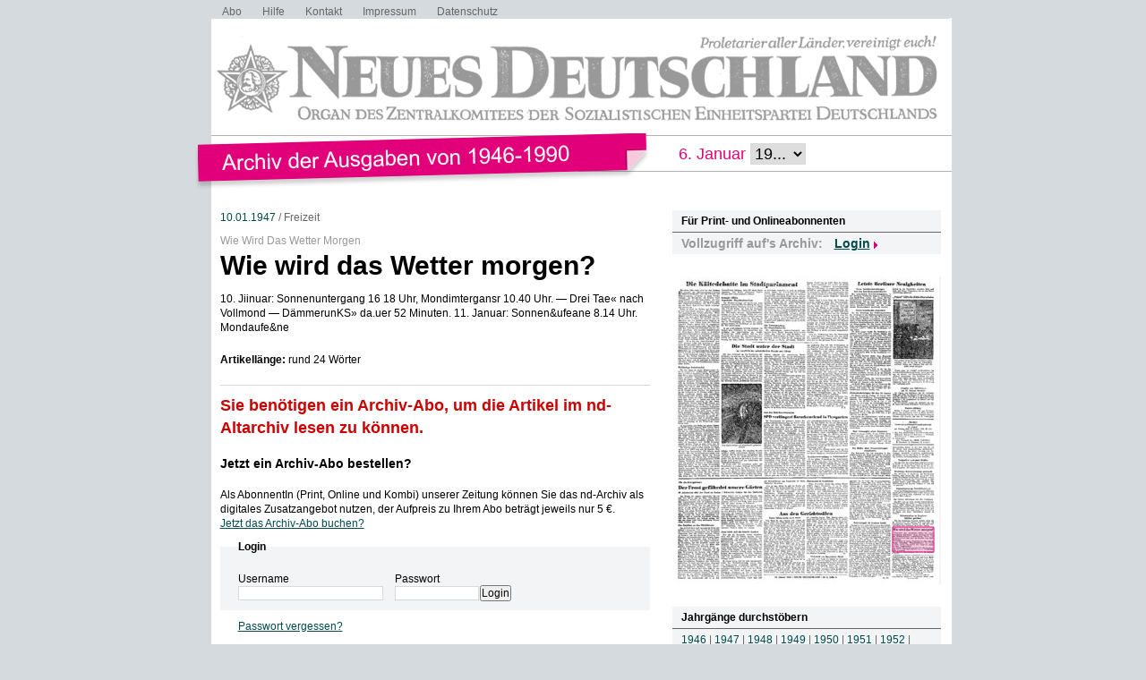

--- FILE ---
content_type: text/html; charset=UTF-8
request_url: https://www.nd-archiv.de/artikel/1520466.wie-wird-das-wetter-morgen.html
body_size: 6211
content:
<!DOCTYPE html>
<html>
<head>
<title>ND-Archiv: 10.01.1947: Wie wird das Wetter morgen?</title>
<meta charset="utf-8">
<meta http-equiv="Content-Type" content="text/html; charset=utf-8" />
<link rel="stylesheet" type="text/css" media="screen, projection" href="/css/reset-min.css">
<link rel="stylesheet" type="text/css" media="screen, projection" href="/css/design.css">
<link rel="stylesheet" type="text/css" media="screen, projection" href="/css/jquery-ui-1.9.2.custom.min.css">
<script src="/js/jquery/jquery-1.8.3.min.js"></script>
<script src="/js/jquery/jquery-ui-1.9.2.custom.min.js"></script>
<script src="/js/jquery/jquery.maphilight.min.js"></script>
</head>

<body id="PUB">

<div class="Wrapper">

<ul class="Meta-Navi">
<li><a href="/service/abo/1.html">Abo</a></li>
<li><a href="/service/hilfe/2.html">Hilfe</a></li>
<li><a href="/service/kontakt/3.html">Kontakt</a></li>
<li><a href="/service/impressum/4.html">Impressum</a></li>
<li><a href="https://www.nd-aktuell.de/datenschutz" target="nd">Datenschutz</a></li>
</ul>

<div class="Logo"><a href="/"><img src="/images/nd-archiv.png" alt="neues deutschland - Archiv der Ausgaben 1946-1990"></a></div>

<div class="Date-Select">
<form action="/ausgabe/" method="get">6. Januar <select name="year" onChange="submit();">
<option>19...</option>
	<option value="1946-01-24">1946</option>
	<option value="1947-01-24">1947</option>
	<option value="1948-01-24">1948</option>
	<option value="1949-01-24">1949</option>
	<option value="1950-01-24">1950</option>
	<option value="1951-01-24">1951</option>
	<option value="1952-01-24">1952</option>
	<option value="1953-01-24">1953</option>
	<option value="1954-01-24">1954</option>
	<option value="1955-01-24">1955</option>
	<option value="1956-01-24">1956</option>
	<option value="1957-01-24">1957</option>
	<option value="1958-01-24">1958</option>
	<option value="1959-01-24">1959</option>
	<option value="1960-01-24">1960</option>
	<option value="1961-01-24">1961</option>
	<option value="1962-01-24">1962</option>
	<option value="1963-01-24">1963</option>
	<option value="1964-01-24">1964</option>
	<option value="1965-01-24">1965</option>
	<option value="1966-01-24">1966</option>
	<option value="1967-01-24">1967</option>
	<option value="1968-01-24">1968</option>
	<option value="1969-01-24">1969</option>
	<option value="1970-01-24">1970</option>
	<option value="1971-01-24">1971</option>
	<option value="1972-01-24">1972</option>
	<option value="1973-01-24">1973</option>
	<option value="1974-01-24">1974</option>
	<option value="1975-01-24">1975</option>
	<option value="1976-01-24">1976</option>
	<option value="1977-01-24">1977</option>
	<option value="1978-01-24">1978</option>
	<option value="1979-01-24">1979</option>
	<option value="1980-01-24">1980</option>
	<option value="1981-01-24">1981</option>
	<option value="1982-01-24">1982</option>
	<option value="1983-01-24">1983</option>
	<option value="1984-01-24">1984</option>
	<option value="1985-01-24">1985</option>
	<option value="1986-01-24">1986</option>
	<option value="1987-01-24">1987</option>
	<option value="1988-01-24">1988</option>
	<option value="1989-01-24">1989</option>
	<option value="1990-01-24">1990</option>
</select>
</form>
</div>

<div class="Container">
<div class="Main">
<div class="Article">

<div class="Date">

	<a href="/ausgabe/1947-01-10">10.01.1947</a> /

Freizeit</div><!-- .Date -->

	<div class="Spitzmarke">Wie Wird Das Wetter Morgen</div>

<h1>Wie wird das Wetter morgen?</h1>
<h2></h2>

<div class="Content">
<p>10. Jiinuar: Sonnenuntergang 16 18 Uhr, Mondimtergansr 10.40 Uhr. — Drei Tae« nach Vollmond — DämmerunKS» da.uer 52 Minuten. 11. Januar: Sonnen&amp;ufeane 8.14 Uhr. Mondaufe&amp;ne</p>
<p><strong>Artikellänge:</strong> rund 24 Wörter</p>
</div><!-- .Content -->

<div id="ID_articleLoginForm">

	<div class="Login">
	<h2>Sie benötigen ein Archiv-Abo, um die Artikel im nd-Altarchiv lesen zu können.</h2>
	<h3><a href="https://www.neues-deutschland.de/abo/archivabo.php">Jetzt ein Archiv-Abo bestellen?</a></h3>
	<p>Als AbonnentIn (Print, Online und Kombi) unserer Zeitung können Sie das nd-Archiv als digitales Zusatzangebot nutzen, der Aufpreis zu Ihrem Abo beträgt jeweils nur 5 &euro;.</p>
	<p><a href="https://www.neues-deutschland.de/abo/ndplus.php">Jetzt das Archiv-Abo buchen?</a></p>
	<div class="form" id="ID_LoginForm">
<form action="/artikel/1520466.wie-wird-das-wetter-morgen.html" method="post">
<fieldset><legend>Login</legend>
<div class="Connected">
<div class="Username"><div class="row"><span class="left"><label for="username">Username</label></span><span class="right"><input type="text" id="username" name="username" value="" size="12" maxlength="36" class="felder" /></span></div>
</div>
<div class="Password"><div class="row"><span class="left"><label for="password">Passwort</label></span><span class="right"><input type="password" id="password" name="password" value="" size="12" maxlength="24" class="input" /></span></div>
</div>
</div><!-- .Connected -->
<div class="row_submit"><input type="submit" name="" value="Login" class="submit" /></div>
<div class="hidden">
<input type="hidden" name="ref" value="/artikel/1520466.wie-wird-das-wetter-morgen.html" />
</div>
</fieldset>
</form>
<div class="Forgotpassword"><a href="https://www.neues-deutschland.de/profile/forgotPassword.php">Passwort vergessen?</a></div>

</div><!-- #ID_LoginForm -->
	</div><!-- .Login -->

</div><!-- .ID_articleLoginForm -->

</div><!-- .Article -->
</div><!-- .Main -->

<div class="Specials">

<div class="Box Login">
	<div class="Catchline">Für Print- und Onlineabonnenten</div>
		<div class="Desc">Vollzugriff auf&apos;s Archiv:</div>
	<div class="Login-Layer">
	<p>Login</p>
	<form action="/artikel/1520466.wie-wird-das-wetter-morgen.html" method="post">
	<input type="text" name="username" placeholder="Benutzername">
	<input type="password" name="password" placeholder="Passwort">
			<input type="hidden" name="ref" value="/artikel/1520466.wie-wird-das-wetter-morgen.html">
		<span class="Clear"></span>
	<input type="submit" value="Login">
	<span class="Clear"></span>
	</form>
	</div><!-- .Login-Layer -->
</div><!-- .Box -->

	<div class="Box Frontpage"><img src="/pdfimgs/1947/008_ND_1947-01-10_004.jpg" alt="Seite" id="Pg" usemap="#Page"></div>
	<map name="Page">
			<area data-id="1520378" shape="rect" coords="54,75,196,223" href="/artikel/1520378.die-stadt-unter-der-stadt.html" alt="Die Stadt unter der Stadt" title="Die Stadt unter der Stadt">
			<area data-id="1520398" shape="rect" coords="102,262,196,331" href="/artikel/1520398.aus-den-geridhtssaelen.html" alt="Aus den Geridhtssälen" title="Aus den Geridhtssälen">
			<area data-id="1520425" shape="rect" coords="6,244,100,338" href="/artikel/1520425.d-r-raubbau-an-den-obstbaeumen.html" alt="D*r Raubbau an den Obstbäumen" title="D*r Raubbau an den Obstbäumen">
			<area data-id="1520440" shape="rect" coords="101,150,196,223" href="/artikel/1520440.spd-verlaengert-barackenelend-in-tiergarten.html" alt="SPD verlängert Barackenelend in Tiergarten" title="SPD verlängert Barackenelend in Tiergarten">
			<area data-id="1520409" shape="rect" coords="197,12,291,223" href="/artikel/1520409.stromabschaltungen-fuer-den-10-januar.html" alt="Stromabschaltungen für den 10. Januar" title="Stromabschaltungen für den 10. Januar">
			<area data-id="1520435" shape="rect" coords="197,36,243,127" href="/artikel/1520435.sechs-bezirksraete-abgelehnt.html" alt="Sechs Bezirksräte abgelehnt" title="Sechs Bezirksräte abgelehnt">
			<area data-id="1520402" shape="rect" coords="6,5,84,98" href="/artikel/1520402.cie-icaeltedcbatte-im.html" alt="©ie ICältedcbatte im" title="©ie ICältedcbatte im">
			<area data-id="1520389" shape="rect" coords="54,14,148,72" href="/artikel/1520389.schmidt-sed-begruendet-magistratsvorlage.html" alt="Schmidt (SED) begründet Magistratsvorlage" title="Schmidt (SED) begründet Magistratsvorlage">
			<area data-id="1520415" shape="rect" coords="54,227,148,337" href="/artikel/1520415.jetzt-raecht-sich-die-falsche-auslese.html" alt="Jetzt rächt sich die falsche Auslese" title="Jetzt rächt sich die falsche Auslese">
			<area data-id="1520429" shape="rect" coords="150,227,244,331" href="/artikel/1520429.wildwest-am-rosentaler-platz.html" alt="Wildwest am Rosentaler Platz?" title="Wildwest am Rosentaler Platz?">
			<area data-id="1520384" shape="rect" coords="197,274,243,337" href="/artikel/1520384.fehlbestand-50-zentner-mehl.html" alt="Fehlbestand: 50 Zentner Mehl!" title="Fehlbestand: 50 Zentner Mehl!">
			<area data-id="1520399" shape="rect" coords="102,6,196,72" href="/artikel/1520399.die-verantwortung-der-gewerkschaften.html" alt="Die Verantwortung der Gewerkschaften" title="Die Verantwortung der Gewerkschaften">
			<area data-id="1520427" shape="rect" coords="245,312,291,337" href="/artikel/1520427.chefredaktion-max-nierirh-und-lex-ende.html" alt="Chefredaktion: Max Nierirh und Lex Ende" title="Chefredaktion: Max Nierirh und Lex Ende">
			<area data-id="1520417" shape="rect" coords="6,229,101,275" href="/artikel/1520417.der-frost-gefaehrdet-unsere-gaerten.html" alt="Der Frost gefährdet unsere Gärten" title="Der Frost gefährdet unsere Gärten">
			<area data-id="1520391" shape="rect" coords="150,227,196,259" href="/artikel/1520391.beerenobst-ist-frosthaerter.html" alt="Beerenobst ist frosthärter" title="Beerenobst ist frosthärter">
			<area data-id="1520437" shape="rect" coords="150,199,196,223" href="/artikel/1520437.bezirksversammlung-in-reinickendorf.html" alt="Bezirksversammlung in Reinickendorf" title="Bezirksversammlung in Reinickendorf">
			<area data-id="1520410" shape="rect" coords="246,146,291,202" href="/artikel/1520410.kundenzaehlung.html" alt="Kundenzählung" title="Kundenzählung">
			<area data-id="1520377" shape="rect" coords="245,123,291,143" href="/artikel/1520377.abgabe-von-spirituosen-am-18-januar-beendet.html" alt="Abgabe von Spirituosen am 18. Januar beendet" title="Abgabe von Spirituosen am 18. Januar beendet">
			<area data-id="1520388" shape="rect" coords="246,247,292,265" href="/artikel/1520388.zu-duenne-scheiben-bei-der-u-bahn.html" alt="Zu dünne Scheiben bei der U-Bahn!" title="Zu dünne Scheiben bei der U-Bahn!">
			<area data-id="1520447" shape="rect" coords="245,216,292,233" href="/artikel/1520447.weddings-brotversorgung-gesichert.html" alt="Weddings Brotversorgung gesichert" title="Weddings Brotversorgung gesichert">
			<area data-id="1520444" shape="rect" coords="245,21,291,120" href="/artikel/1520444.bpalast-hilft-die-kaelte-ueberwinden.html" alt="„Palast&quot; hilft die Kälte überwinden" title="„Palast&quot; hilft die Kälte überwinden">
			<area data-id="1520411" shape="rect" coords="197,5,282,35" href="/artikel/1520411.letzte-berliner-neuigkeiten.html" alt="Letzte Berliner Neuigkeiten" title="Letzte Berliner Neuigkeiten">
			<area data-id="1520462" shape="rect" coords="245,161,291,185" href="/artikel/1520462.berliner-gewerkschaftsfunktionaerkonferenz.html" alt="Berliner Gewerkschaftsfunktionärkonferenz" title="Berliner Gewerkschaftsfunktionärkonferenz">
			<area data-id="1520474" shape="rect" coords="246,203,291,214" href="/artikel/1520474.tempelhof-bekommt-kohlen.html" alt="Tempelhof bekommt Kohlen" title="Tempelhof bekommt Kohlen">
			<area data-id="1520470" shape="rect" coords="246,266,292,278" href="/artikel/1520470.vyaermehallen-in-treptow-bleiben-geoeffnet.html" alt="vyärmehallen in Treptow bleiben geöffnet" title="vyärmehallen in Treptow bleiben geöffnet">
			<area data-id="1520466" shape="rect" coords="246,280,292,308" href="/artikel/1520466.wie-wird-das-wetter-morgen.html" alt="Wie wird das Wetter morgen?" title="Wie wird das Wetter morgen?">
			<area data-id="1520418" shape="rect" coords="246,235,292,245" href="/artikel/1520418.begnadigung-im-penicillinprozeo.html" alt="Begnadigung im PenicillinprozeO" title="Begnadigung im PenicillinprozeO">
		</map>
	<script type="text/javascript">
	$(document).ready(function () {
				var articleMap = $('map').find('area[data-id="1520466"]');
				var dataMaphilight = {
			fill: true,
			fillColor: '004a4e',
			fillOpacity: 0.2,
			stroke: true,
			strokeColor: '004a4e',
			strokeOpacity: 1,
			strokeWidth: 1,
			fade: true,
			alwaysOn: false,
			neverOn: false,
			groupBy: false,
			wrapClass: true,
			shadow: false,
			shadowX: 0,
			shadowY: 0,
			shadowRadius: 6,
			shadowColor: '000000',
			shadowOpacity: 0.8,
			shadowPosition: 'outside',
			shadowFrom: false
		},
		dataArticle = jQuery.extend(true, {}, dataMaphilight);
		if (typeof articleMap !== 'undefined' && articleMap.length > 0) {
			dataArticle.fillColor = 'E2007A';
			dataArticle.strokeColor = 'E2007A';
			dataArticle.alwaysOn = true;
			articleMap.data('maphilight', dataArticle);
		}
		$('#Pg').maphilight(dataMaphilight);
	});
	</script>
	
<div class="Box Years">
<div class="Catchline">Jahrgänge durchstöbern</div>
<div class="Desc">
	<a href="/jahrgang/1946">1946</a>
	 | 	<a href="/jahrgang/1947">1947</a>
	 | 	<a href="/jahrgang/1948">1948</a>
	 | 	<a href="/jahrgang/1949">1949</a>
	 | 	<a href="/jahrgang/1950">1950</a>
	 | 	<a href="/jahrgang/1951">1951</a>
	 | 	<a href="/jahrgang/1952">1952</a>
	 | 	<a href="/jahrgang/1953">1953</a>
	 | 	<a href="/jahrgang/1954">1954</a>
	 | 	<a href="/jahrgang/1955">1955</a>
	 | 	<a href="/jahrgang/1956">1956</a>
	 | 	<a href="/jahrgang/1957">1957</a>
	 | 	<a href="/jahrgang/1958">1958</a>
	 | 	<a href="/jahrgang/1959">1959</a>
	 | 	<a href="/jahrgang/1960">1960</a>
	 | 	<a href="/jahrgang/1961">1961</a>
	 | 	<a href="/jahrgang/1962">1962</a>
	 | 	<a href="/jahrgang/1963">1963</a>
	 | 	<a href="/jahrgang/1964">1964</a>
	 | 	<a href="/jahrgang/1965">1965</a>
	 | 	<a href="/jahrgang/1966">1966</a>
	 | 	<a href="/jahrgang/1967">1967</a>
	 | 	<a href="/jahrgang/1968">1968</a>
	 | 	<a href="/jahrgang/1969">1969</a>
	 | 	<a href="/jahrgang/1970">1970</a>
	 | 	<a href="/jahrgang/1971">1971</a>
	 | 	<a href="/jahrgang/1972">1972</a>
	 | 	<a href="/jahrgang/1973">1973</a>
	 | 	<a href="/jahrgang/1974">1974</a>
	 | 	<a href="/jahrgang/1975">1975</a>
	 | 	<a href="/jahrgang/1976">1976</a>
	 | 	<a href="/jahrgang/1977">1977</a>
	 | 	<a href="/jahrgang/1978">1978</a>
	 | 	<a href="/jahrgang/1979">1979</a>
	 | 	<a href="/jahrgang/1980">1980</a>
	 | 	<a href="/jahrgang/1981">1981</a>
	 | 	<a href="/jahrgang/1982">1982</a>
	 | 	<a href="/jahrgang/1983">1983</a>
	 | 	<a href="/jahrgang/1984">1984</a>
	 | 	<a href="/jahrgang/1985">1985</a>
	 | 	<a href="/jahrgang/1986">1986</a>
	 | 	<a href="/jahrgang/1987">1987</a>
	 | 	<a href="/jahrgang/1988">1988</a>
	 | 	<a href="/jahrgang/1989">1989</a>
	 | 	<a href="/jahrgang/1990">1990</a>
	</div><!-- .Desc -->
</div><!-- .Box -->

<div class="Box Day">
<div class="Catchline">Tagesausgabe wählen</div>
<div class="Desc">
<div class="Datepicker-Layer" id="ID_SelectIssue"><form action="/ausgabe/" method="get"><input type="text" id="SIday" name="day" value="1947-01-10" size="10" maxlength="10"><div id="SIDP"></div></form></div>
</div><!-- .Desc -->
</div><!-- .Box -->

<script type="text/javascript">
/* <![CDATA[ */
$(document).ready(function(){
	$("#SIday").hide();
	$('#SIDP').datepicker({
		altField: '#SIday'
		,dateFormat: 'yy-mm-dd'
		,changeMonth: true
		,changeYear: true
		,yearRange: '1946:1990'
		,currentText: 'Heute'
		,dayNames: ['Sonntag', 'Montag', 'Dienstag', 'Mittwoch', 'Donnerstag', 'Freitag', 'Samstag']
		,dayNamesMin: ['So', 'Mo', 'Di', 'Mi', 'Do', 'Fr', 'Sa']
		,defaultDate: new Date('1947-01-10')
		,firstDay: 1
		,minDate: new Date('1946-04-23')
		,maxDate: new Date('1990-10-02')
		,monthNames: ['Januar','Februar','März','April','Mai','Juni','Juli','August','September','Oktober','November','Dezember']
		,monthNamesShort: ['Jan','Feb','Mär','Apr','Mai','Jun','Jul','Aug','Sep','Okt','Nov','Dez']
		,nextText: 'Später'
		,prevText: 'Früher'
		,beforeShowDay: noSunday
		,onSelect: function (dateText, inst) {
			$(this).parent('form').submit();
		}
	});
});
function noSunday(date){
	return [((date.getFullYear() < 1975) || date.getDay() > 0), ''];
}
/* ]]> */
</script>

	<div class="Box Search">
	<div class="Catchline">Archiv durchsuchen</div>
	<div class="Desc">
	<form action="/suche/index.php" method="get">

	<fieldset class="Searchfield">
	<div class="row"><span class="left"><label for="and">Suchausdruck</label></span><span class="right"><input type="text" id="and" name="and" value="" size="40" maxlength="255" class="felder"></span></div>
	<div class="row_submit"><input type="submit" name="search" value="Suchen" class="submit"></div>
	</fieldset>

	<h4>Zeitraum</h4>
	<fieldset class="Date">
	<div class="row"><span class="left"><label for="s0">Zwischen</label></span><span class="right">
<select name="s0_d" id="s0_d" size="1" class="select">
<option value="00">Tag</option>
<option value="01">01.</option>
<option value="02">02.</option>
<option value="03">03.</option>
<option value="04">04.</option>
<option value="05">05.</option>
<option value="06">06.</option>
<option value="07">07.</option>
<option value="08">08.</option>
<option value="09">09.</option>
<option value="10">10.</option>
<option value="11">11.</option>
<option value="12">12.</option>
<option value="13">13.</option>
<option value="14">14.</option>
<option value="15">15.</option>
<option value="16">16.</option>
<option value="17">17.</option>
<option value="18">18.</option>
<option value="19">19.</option>
<option value="20">20.</option>
<option value="21">21.</option>
<option value="22">22.</option>
<option value="23">23.</option>
<option value="24">24.</option>
<option value="25">25.</option>
<option value="26">26.</option>
<option value="27">27.</option>
<option value="28">28.</option>
<option value="29">29.</option>
<option value="30">30.</option>
<option value="31">31.</option>
</select>
<select name="s0_m" id="s0_m" size="1" class="select">
<option value="00">Monat</option>
<option value="01">Jan.</option>
<option value="02">Feb.</option>
<option value="03">Mrz.</option>
<option value="04">Apr.</option>
<option value="05">Mai.</option>
<option value="06">Jun.</option>
<option value="07">Jul.</option>
<option value="08">Aug.</option>
<option value="09">Sep.</option>
<option value="10">Okt.</option>
<option value="11">Nov.</option>
<option value="12">Dez.</option>
</select>
<select name="s0_y" id="s0_y" size="1" class="select">
<option value="0000">Jahr</option>
<option value="1946">1946</option>
<option value="1947">1947</option>
<option value="1948">1948</option>
<option value="1949">1949</option>
<option value="1950">1950</option>
<option value="1951">1951</option>
<option value="1952">1952</option>
<option value="1953">1953</option>
<option value="1954">1954</option>
<option value="1955">1955</option>
<option value="1956">1956</option>
<option value="1957">1957</option>
<option value="1958">1958</option>
<option value="1959">1959</option>
<option value="1960">1960</option>
<option value="1961">1961</option>
<option value="1962">1962</option>
<option value="1963">1963</option>
<option value="1964">1964</option>
<option value="1965">1965</option>
<option value="1966">1966</option>
<option value="1967">1967</option>
<option value="1968">1968</option>
<option value="1969">1969</option>
<option value="1970">1970</option>
<option value="1971">1971</option>
<option value="1972">1972</option>
<option value="1973">1973</option>
<option value="1974">1974</option>
<option value="1975">1975</option>
<option value="1976">1976</option>
<option value="1977">1977</option>
<option value="1978">1978</option>
<option value="1979">1979</option>
<option value="1980">1980</option>
<option value="1981">1981</option>
<option value="1982">1982</option>
<option value="1983">1983</option>
<option value="1984">1984</option>
<option value="1985">1985</option>
<option value="1986">1986</option>
<option value="1987">1987</option>
<option value="1988">1988</option>
<option value="1989">1989</option>
<option value="1990">1990</option>
</select>
</span></div>
	<div class="row"><span class="left"><label for="s1">und</label></span><span class="right">
<select name="s1_d" id="s1_d" size="1" class="select">
<option value="00">Tag</option>
<option value="01">01.</option>
<option value="02">02.</option>
<option value="03">03.</option>
<option value="04">04.</option>
<option value="05">05.</option>
<option value="06">06.</option>
<option value="07">07.</option>
<option value="08">08.</option>
<option value="09">09.</option>
<option value="10">10.</option>
<option value="11">11.</option>
<option value="12">12.</option>
<option value="13">13.</option>
<option value="14">14.</option>
<option value="15">15.</option>
<option value="16">16.</option>
<option value="17">17.</option>
<option value="18">18.</option>
<option value="19">19.</option>
<option value="20">20.</option>
<option value="21">21.</option>
<option value="22">22.</option>
<option value="23">23.</option>
<option value="24">24.</option>
<option value="25">25.</option>
<option value="26">26.</option>
<option value="27">27.</option>
<option value="28">28.</option>
<option value="29">29.</option>
<option value="30">30.</option>
<option value="31">31.</option>
</select>
<select name="s1_m" id="s1_m" size="1" class="select">
<option value="00">Monat</option>
<option value="01">Jan.</option>
<option value="02">Feb.</option>
<option value="03">Mrz.</option>
<option value="04">Apr.</option>
<option value="05">Mai.</option>
<option value="06">Jun.</option>
<option value="07">Jul.</option>
<option value="08">Aug.</option>
<option value="09">Sep.</option>
<option value="10">Okt.</option>
<option value="11">Nov.</option>
<option value="12">Dez.</option>
</select>
<select name="s1_y" id="s1_y" size="1" class="select">
<option value="0000">Jahr</option>
<option value="1946">1946</option>
<option value="1947">1947</option>
<option value="1948">1948</option>
<option value="1949">1949</option>
<option value="1950">1950</option>
<option value="1951">1951</option>
<option value="1952">1952</option>
<option value="1953">1953</option>
<option value="1954">1954</option>
<option value="1955">1955</option>
<option value="1956">1956</option>
<option value="1957">1957</option>
<option value="1958">1958</option>
<option value="1959">1959</option>
<option value="1960">1960</option>
<option value="1961">1961</option>
<option value="1962">1962</option>
<option value="1963">1963</option>
<option value="1964">1964</option>
<option value="1965">1965</option>
<option value="1966">1966</option>
<option value="1967">1967</option>
<option value="1968">1968</option>
<option value="1969">1969</option>
<option value="1970">1970</option>
<option value="1971">1971</option>
<option value="1972">1972</option>
<option value="1973">1973</option>
<option value="1974">1974</option>
<option value="1975">1975</option>
<option value="1976">1976</option>
<option value="1977">1977</option>
<option value="1978">1978</option>
<option value="1979">1979</option>
<option value="1980">1980</option>
<option value="1981">1981</option>
<option value="1982">1982</option>
<option value="1983">1983</option>
<option value="1984">1984</option>
<option value="1985">1985</option>
<option value="1986">1986</option>
<option value="1987">1987</option>
<option value="1988">1988</option>
<option value="1989">1989</option>
<option value="1990">1990</option>
</select>
</span></div>
	</fieldset>
	</form>

	</div><!-- .Desc -->
	</div><!-- .Box -->

	<script type="text/javascript">
	$(document).ready(function() {
		$("#s0_y").parent().append('<input type="text" id="s0-dp-trigger" style="display:none">');
		$("#s0-dp-trigger").datepicker({
			showOn: 'both'
			,buttonImage: '/images/datepicker.png'
			,buttonImageOnly: true
			,changeMonth: true
			,changeYear: true
			,yearRange: '1946:1990'
			,currentText: 'Heute'
			,dayNames: ['Sonntag', 'Montag', 'Dienstag', 'Mittwoch', 'Donnerstag', 'Freitag', 'Samstag']
			,dayNamesMin: ['So', 'Mo', 'Di', 'Mi', 'Do', 'Fr', 'Sa']
			,defaultDate: new Date('1946-04-23')
			,firstDay: 1
			,minDate: new Date('1946-04-23')
			,maxDate: new Date('1990-10-02')
			,monthNames: ['Januar','Februar','März','April','Mai','Juni','Juli','August','September','Oktober','November','Dezember']
			,monthNamesShort: ['Jan','Feb','Mär','Apr','Mai','Jun','Jul','Aug','Sep','Okt','Nov','Dez']
			,nextText: 'Später'
			,prevText: 'Früher'
			,onSelect: function(dateText, obj) {
				$("#s0_d").val((obj.selectedDay < 10 ? '0' : '') + obj.selectedDay.toString());
				$("#s0_m").val((obj.selectedMonth < 9 ? '0' : '') + (obj.selectedMonth + 1).toString());
				$("#s0_y").val(obj.selectedYear);
			}
		});
		$("#s1_y").parent().append('<input type="text" id="s1-dp-trigger" style="display:none">');
		$("#s1-dp-trigger").datepicker({
			showOn: 'both'
			,buttonImage: '/images/datepicker.png'
			,buttonImageOnly: true
			,changeMonth: true
			,changeYear: true
			,yearRange: '1946:1990'
			,currentText: 'Heute'
			,dayNames: ['Sonntag', 'Montag', 'Dienstag', 'Mittwoch', 'Donnerstag', 'Freitag', 'Samstag']
			,dayNamesMin: ['So', 'Mo', 'Di', 'Mi', 'Do', 'Fr', 'Sa']
			,defaultDate: new Date('1990-10-02')
			,firstDay: 1
			,minDate: new Date('1946-04-23')
			,maxDate: new Date('1990-10-02')
			,monthNames: ['Januar','Februar','März','April','Mai','Juni','Juli','August','September','Oktober','November','Dezember']
			,monthNamesShort: ['Jan','Feb','Mär','Apr','Mai','Jun','Jul','Aug','Sep','Okt','Nov','Dez']
			,nextText: 'Später'
			,prevText: 'Früher'
			,onSelect: function(dateText, obj) {
				$("#s1_d").val((obj.selectedDay < 10 ? '0' : '') + obj.selectedDay.toString());
				$("#s1_m").val((obj.selectedMonth < 9 ? '0' : '') + (obj.selectedMonth + 1).toString());
				$("#s1_y").val(obj.selectedYear);
			}
		});
	});
	</script>


</div><!-- .Specials -->

<div class="Clear"></div>

</div><!-- .Container -->

<div class="Clear"></div>

</div><!-- .Wrapper -->

<!-- Piwik -->
<script type="text/javascript">
var pkBaseURL = "https://stats.warenform.de/piwik_nd/";
document.write(unescape("%3Cscript src='" + pkBaseURL + "piwik.js' type='text/javascript'%3E%3C/script%3E"));
</script><script type="text/javascript">
try {
var piwikTracker = Piwik.getTracker(pkBaseURL + "piwik.php", 5);
piwikTracker.trackPageView();
piwikTracker.enableLinkTracking();
} catch( err ) {}
</script><noscript><p><img src="https://stats.warenform.de/piwik_nd/piwik.php?idsite=5" style="border:0" alt="" /></p></noscript>
<!-- End Piwik Tracking Code -->

</body>
</html>
